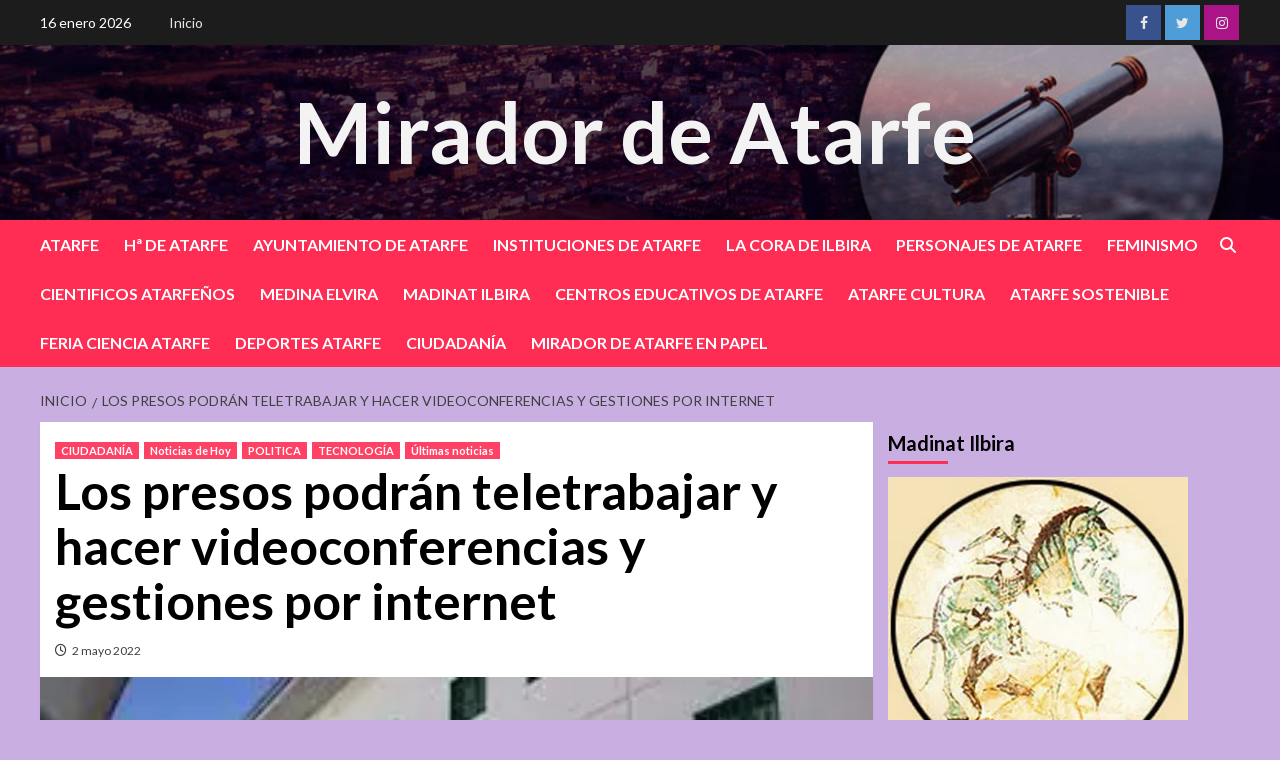

--- FILE ---
content_type: text/html; charset=UTF-8
request_url: https://miradordeatarfe.es/?p=53971
body_size: 66678
content:
<!doctype html>
<html lang="es">
<head>
    <meta charset="UTF-8">
    <meta name="viewport" content="width=device-width, initial-scale=1">
    <link rel="profile" href="http://gmpg.org/xfn/11">

    <title>Los presos podrán teletrabajar y hacer videoconferencias y gestiones por internet &#8211; Mirador de Atarfe</title>
<meta name='robots' content='max-image-preview:large' />
	<style>img:is([sizes="auto" i], [sizes^="auto," i]) { contain-intrinsic-size: 3000px 1500px }</style>
	<link rel='dns-prefetch' href='//stats.wp.com' />
<link rel='dns-prefetch' href='//fonts.googleapis.com' />
<link rel='dns-prefetch' href='//widgets.wp.com' />
<link rel='dns-prefetch' href='//s0.wp.com' />
<link rel='dns-prefetch' href='//0.gravatar.com' />
<link rel='dns-prefetch' href='//1.gravatar.com' />
<link rel='dns-prefetch' href='//2.gravatar.com' />
<link rel='preconnect' href='//i0.wp.com' />
<link rel='preconnect' href='//c0.wp.com' />
<link rel="alternate" type="application/rss+xml" title="Mirador de Atarfe &raquo; Feed" href="https://miradordeatarfe.es/?feed=rss2" />
<link rel="alternate" type="application/rss+xml" title="Mirador de Atarfe &raquo; Feed de los comentarios" href="https://miradordeatarfe.es/?feed=comments-rss2" />
<script type="text/javascript">
/* <![CDATA[ */
window._wpemojiSettings = {"baseUrl":"https:\/\/s.w.org\/images\/core\/emoji\/16.0.1\/72x72\/","ext":".png","svgUrl":"https:\/\/s.w.org\/images\/core\/emoji\/16.0.1\/svg\/","svgExt":".svg","source":{"concatemoji":"https:\/\/miradordeatarfe.es\/wp-includes\/js\/wp-emoji-release.min.js?ver=6.8.2"}};
/*! This file is auto-generated */
!function(s,n){var o,i,e;function c(e){try{var t={supportTests:e,timestamp:(new Date).valueOf()};sessionStorage.setItem(o,JSON.stringify(t))}catch(e){}}function p(e,t,n){e.clearRect(0,0,e.canvas.width,e.canvas.height),e.fillText(t,0,0);var t=new Uint32Array(e.getImageData(0,0,e.canvas.width,e.canvas.height).data),a=(e.clearRect(0,0,e.canvas.width,e.canvas.height),e.fillText(n,0,0),new Uint32Array(e.getImageData(0,0,e.canvas.width,e.canvas.height).data));return t.every(function(e,t){return e===a[t]})}function u(e,t){e.clearRect(0,0,e.canvas.width,e.canvas.height),e.fillText(t,0,0);for(var n=e.getImageData(16,16,1,1),a=0;a<n.data.length;a++)if(0!==n.data[a])return!1;return!0}function f(e,t,n,a){switch(t){case"flag":return n(e,"\ud83c\udff3\ufe0f\u200d\u26a7\ufe0f","\ud83c\udff3\ufe0f\u200b\u26a7\ufe0f")?!1:!n(e,"\ud83c\udde8\ud83c\uddf6","\ud83c\udde8\u200b\ud83c\uddf6")&&!n(e,"\ud83c\udff4\udb40\udc67\udb40\udc62\udb40\udc65\udb40\udc6e\udb40\udc67\udb40\udc7f","\ud83c\udff4\u200b\udb40\udc67\u200b\udb40\udc62\u200b\udb40\udc65\u200b\udb40\udc6e\u200b\udb40\udc67\u200b\udb40\udc7f");case"emoji":return!a(e,"\ud83e\udedf")}return!1}function g(e,t,n,a){var r="undefined"!=typeof WorkerGlobalScope&&self instanceof WorkerGlobalScope?new OffscreenCanvas(300,150):s.createElement("canvas"),o=r.getContext("2d",{willReadFrequently:!0}),i=(o.textBaseline="top",o.font="600 32px Arial",{});return e.forEach(function(e){i[e]=t(o,e,n,a)}),i}function t(e){var t=s.createElement("script");t.src=e,t.defer=!0,s.head.appendChild(t)}"undefined"!=typeof Promise&&(o="wpEmojiSettingsSupports",i=["flag","emoji"],n.supports={everything:!0,everythingExceptFlag:!0},e=new Promise(function(e){s.addEventListener("DOMContentLoaded",e,{once:!0})}),new Promise(function(t){var n=function(){try{var e=JSON.parse(sessionStorage.getItem(o));if("object"==typeof e&&"number"==typeof e.timestamp&&(new Date).valueOf()<e.timestamp+604800&&"object"==typeof e.supportTests)return e.supportTests}catch(e){}return null}();if(!n){if("undefined"!=typeof Worker&&"undefined"!=typeof OffscreenCanvas&&"undefined"!=typeof URL&&URL.createObjectURL&&"undefined"!=typeof Blob)try{var e="postMessage("+g.toString()+"("+[JSON.stringify(i),f.toString(),p.toString(),u.toString()].join(",")+"));",a=new Blob([e],{type:"text/javascript"}),r=new Worker(URL.createObjectURL(a),{name:"wpTestEmojiSupports"});return void(r.onmessage=function(e){c(n=e.data),r.terminate(),t(n)})}catch(e){}c(n=g(i,f,p,u))}t(n)}).then(function(e){for(var t in e)n.supports[t]=e[t],n.supports.everything=n.supports.everything&&n.supports[t],"flag"!==t&&(n.supports.everythingExceptFlag=n.supports.everythingExceptFlag&&n.supports[t]);n.supports.everythingExceptFlag=n.supports.everythingExceptFlag&&!n.supports.flag,n.DOMReady=!1,n.readyCallback=function(){n.DOMReady=!0}}).then(function(){return e}).then(function(){var e;n.supports.everything||(n.readyCallback(),(e=n.source||{}).concatemoji?t(e.concatemoji):e.wpemoji&&e.twemoji&&(t(e.twemoji),t(e.wpemoji)))}))}((window,document),window._wpemojiSettings);
/* ]]> */
</script>
<style id='wp-emoji-styles-inline-css' type='text/css'>

	img.wp-smiley, img.emoji {
		display: inline !important;
		border: none !important;
		box-shadow: none !important;
		height: 1em !important;
		width: 1em !important;
		margin: 0 0.07em !important;
		vertical-align: -0.1em !important;
		background: none !important;
		padding: 0 !important;
	}
</style>
<link rel='stylesheet' id='wp-block-library-css' href='https://c0.wp.com/c/6.8.2/wp-includes/css/dist/block-library/style.min.css' type='text/css' media='all' />
<style id='classic-theme-styles-inline-css' type='text/css'>
/*! This file is auto-generated */
.wp-block-button__link{color:#fff;background-color:#32373c;border-radius:9999px;box-shadow:none;text-decoration:none;padding:calc(.667em + 2px) calc(1.333em + 2px);font-size:1.125em}.wp-block-file__button{background:#32373c;color:#fff;text-decoration:none}
</style>
<link rel='stylesheet' id='mediaelement-css' href='https://c0.wp.com/c/6.8.2/wp-includes/js/mediaelement/mediaelementplayer-legacy.min.css' type='text/css' media='all' />
<link rel='stylesheet' id='wp-mediaelement-css' href='https://c0.wp.com/c/6.8.2/wp-includes/js/mediaelement/wp-mediaelement.min.css' type='text/css' media='all' />
<style id='jetpack-sharing-buttons-style-inline-css' type='text/css'>
.jetpack-sharing-buttons__services-list{display:flex;flex-direction:row;flex-wrap:wrap;gap:0;list-style-type:none;margin:5px;padding:0}.jetpack-sharing-buttons__services-list.has-small-icon-size{font-size:12px}.jetpack-sharing-buttons__services-list.has-normal-icon-size{font-size:16px}.jetpack-sharing-buttons__services-list.has-large-icon-size{font-size:24px}.jetpack-sharing-buttons__services-list.has-huge-icon-size{font-size:36px}@media print{.jetpack-sharing-buttons__services-list{display:none!important}}.editor-styles-wrapper .wp-block-jetpack-sharing-buttons{gap:0;padding-inline-start:0}ul.jetpack-sharing-buttons__services-list.has-background{padding:1.25em 2.375em}
</style>
<style id='global-styles-inline-css' type='text/css'>
:root{--wp--preset--aspect-ratio--square: 1;--wp--preset--aspect-ratio--4-3: 4/3;--wp--preset--aspect-ratio--3-4: 3/4;--wp--preset--aspect-ratio--3-2: 3/2;--wp--preset--aspect-ratio--2-3: 2/3;--wp--preset--aspect-ratio--16-9: 16/9;--wp--preset--aspect-ratio--9-16: 9/16;--wp--preset--color--black: #000000;--wp--preset--color--cyan-bluish-gray: #abb8c3;--wp--preset--color--white: #ffffff;--wp--preset--color--pale-pink: #f78da7;--wp--preset--color--vivid-red: #cf2e2e;--wp--preset--color--luminous-vivid-orange: #ff6900;--wp--preset--color--luminous-vivid-amber: #fcb900;--wp--preset--color--light-green-cyan: #7bdcb5;--wp--preset--color--vivid-green-cyan: #00d084;--wp--preset--color--pale-cyan-blue: #8ed1fc;--wp--preset--color--vivid-cyan-blue: #0693e3;--wp--preset--color--vivid-purple: #9b51e0;--wp--preset--gradient--vivid-cyan-blue-to-vivid-purple: linear-gradient(135deg,rgba(6,147,227,1) 0%,rgb(155,81,224) 100%);--wp--preset--gradient--light-green-cyan-to-vivid-green-cyan: linear-gradient(135deg,rgb(122,220,180) 0%,rgb(0,208,130) 100%);--wp--preset--gradient--luminous-vivid-amber-to-luminous-vivid-orange: linear-gradient(135deg,rgba(252,185,0,1) 0%,rgba(255,105,0,1) 100%);--wp--preset--gradient--luminous-vivid-orange-to-vivid-red: linear-gradient(135deg,rgba(255,105,0,1) 0%,rgb(207,46,46) 100%);--wp--preset--gradient--very-light-gray-to-cyan-bluish-gray: linear-gradient(135deg,rgb(238,238,238) 0%,rgb(169,184,195) 100%);--wp--preset--gradient--cool-to-warm-spectrum: linear-gradient(135deg,rgb(74,234,220) 0%,rgb(151,120,209) 20%,rgb(207,42,186) 40%,rgb(238,44,130) 60%,rgb(251,105,98) 80%,rgb(254,248,76) 100%);--wp--preset--gradient--blush-light-purple: linear-gradient(135deg,rgb(255,206,236) 0%,rgb(152,150,240) 100%);--wp--preset--gradient--blush-bordeaux: linear-gradient(135deg,rgb(254,205,165) 0%,rgb(254,45,45) 50%,rgb(107,0,62) 100%);--wp--preset--gradient--luminous-dusk: linear-gradient(135deg,rgb(255,203,112) 0%,rgb(199,81,192) 50%,rgb(65,88,208) 100%);--wp--preset--gradient--pale-ocean: linear-gradient(135deg,rgb(255,245,203) 0%,rgb(182,227,212) 50%,rgb(51,167,181) 100%);--wp--preset--gradient--electric-grass: linear-gradient(135deg,rgb(202,248,128) 0%,rgb(113,206,126) 100%);--wp--preset--gradient--midnight: linear-gradient(135deg,rgb(2,3,129) 0%,rgb(40,116,252) 100%);--wp--preset--font-size--small: 13px;--wp--preset--font-size--medium: 20px;--wp--preset--font-size--large: 36px;--wp--preset--font-size--x-large: 42px;--wp--preset--spacing--20: 0.44rem;--wp--preset--spacing--30: 0.67rem;--wp--preset--spacing--40: 1rem;--wp--preset--spacing--50: 1.5rem;--wp--preset--spacing--60: 2.25rem;--wp--preset--spacing--70: 3.38rem;--wp--preset--spacing--80: 5.06rem;--wp--preset--shadow--natural: 6px 6px 9px rgba(0, 0, 0, 0.2);--wp--preset--shadow--deep: 12px 12px 50px rgba(0, 0, 0, 0.4);--wp--preset--shadow--sharp: 6px 6px 0px rgba(0, 0, 0, 0.2);--wp--preset--shadow--outlined: 6px 6px 0px -3px rgba(255, 255, 255, 1), 6px 6px rgba(0, 0, 0, 1);--wp--preset--shadow--crisp: 6px 6px 0px rgba(0, 0, 0, 1);}:where(.is-layout-flex){gap: 0.5em;}:where(.is-layout-grid){gap: 0.5em;}body .is-layout-flex{display: flex;}.is-layout-flex{flex-wrap: wrap;align-items: center;}.is-layout-flex > :is(*, div){margin: 0;}body .is-layout-grid{display: grid;}.is-layout-grid > :is(*, div){margin: 0;}:where(.wp-block-columns.is-layout-flex){gap: 2em;}:where(.wp-block-columns.is-layout-grid){gap: 2em;}:where(.wp-block-post-template.is-layout-flex){gap: 1.25em;}:where(.wp-block-post-template.is-layout-grid){gap: 1.25em;}.has-black-color{color: var(--wp--preset--color--black) !important;}.has-cyan-bluish-gray-color{color: var(--wp--preset--color--cyan-bluish-gray) !important;}.has-white-color{color: var(--wp--preset--color--white) !important;}.has-pale-pink-color{color: var(--wp--preset--color--pale-pink) !important;}.has-vivid-red-color{color: var(--wp--preset--color--vivid-red) !important;}.has-luminous-vivid-orange-color{color: var(--wp--preset--color--luminous-vivid-orange) !important;}.has-luminous-vivid-amber-color{color: var(--wp--preset--color--luminous-vivid-amber) !important;}.has-light-green-cyan-color{color: var(--wp--preset--color--light-green-cyan) !important;}.has-vivid-green-cyan-color{color: var(--wp--preset--color--vivid-green-cyan) !important;}.has-pale-cyan-blue-color{color: var(--wp--preset--color--pale-cyan-blue) !important;}.has-vivid-cyan-blue-color{color: var(--wp--preset--color--vivid-cyan-blue) !important;}.has-vivid-purple-color{color: var(--wp--preset--color--vivid-purple) !important;}.has-black-background-color{background-color: var(--wp--preset--color--black) !important;}.has-cyan-bluish-gray-background-color{background-color: var(--wp--preset--color--cyan-bluish-gray) !important;}.has-white-background-color{background-color: var(--wp--preset--color--white) !important;}.has-pale-pink-background-color{background-color: var(--wp--preset--color--pale-pink) !important;}.has-vivid-red-background-color{background-color: var(--wp--preset--color--vivid-red) !important;}.has-luminous-vivid-orange-background-color{background-color: var(--wp--preset--color--luminous-vivid-orange) !important;}.has-luminous-vivid-amber-background-color{background-color: var(--wp--preset--color--luminous-vivid-amber) !important;}.has-light-green-cyan-background-color{background-color: var(--wp--preset--color--light-green-cyan) !important;}.has-vivid-green-cyan-background-color{background-color: var(--wp--preset--color--vivid-green-cyan) !important;}.has-pale-cyan-blue-background-color{background-color: var(--wp--preset--color--pale-cyan-blue) !important;}.has-vivid-cyan-blue-background-color{background-color: var(--wp--preset--color--vivid-cyan-blue) !important;}.has-vivid-purple-background-color{background-color: var(--wp--preset--color--vivid-purple) !important;}.has-black-border-color{border-color: var(--wp--preset--color--black) !important;}.has-cyan-bluish-gray-border-color{border-color: var(--wp--preset--color--cyan-bluish-gray) !important;}.has-white-border-color{border-color: var(--wp--preset--color--white) !important;}.has-pale-pink-border-color{border-color: var(--wp--preset--color--pale-pink) !important;}.has-vivid-red-border-color{border-color: var(--wp--preset--color--vivid-red) !important;}.has-luminous-vivid-orange-border-color{border-color: var(--wp--preset--color--luminous-vivid-orange) !important;}.has-luminous-vivid-amber-border-color{border-color: var(--wp--preset--color--luminous-vivid-amber) !important;}.has-light-green-cyan-border-color{border-color: var(--wp--preset--color--light-green-cyan) !important;}.has-vivid-green-cyan-border-color{border-color: var(--wp--preset--color--vivid-green-cyan) !important;}.has-pale-cyan-blue-border-color{border-color: var(--wp--preset--color--pale-cyan-blue) !important;}.has-vivid-cyan-blue-border-color{border-color: var(--wp--preset--color--vivid-cyan-blue) !important;}.has-vivid-purple-border-color{border-color: var(--wp--preset--color--vivid-purple) !important;}.has-vivid-cyan-blue-to-vivid-purple-gradient-background{background: var(--wp--preset--gradient--vivid-cyan-blue-to-vivid-purple) !important;}.has-light-green-cyan-to-vivid-green-cyan-gradient-background{background: var(--wp--preset--gradient--light-green-cyan-to-vivid-green-cyan) !important;}.has-luminous-vivid-amber-to-luminous-vivid-orange-gradient-background{background: var(--wp--preset--gradient--luminous-vivid-amber-to-luminous-vivid-orange) !important;}.has-luminous-vivid-orange-to-vivid-red-gradient-background{background: var(--wp--preset--gradient--luminous-vivid-orange-to-vivid-red) !important;}.has-very-light-gray-to-cyan-bluish-gray-gradient-background{background: var(--wp--preset--gradient--very-light-gray-to-cyan-bluish-gray) !important;}.has-cool-to-warm-spectrum-gradient-background{background: var(--wp--preset--gradient--cool-to-warm-spectrum) !important;}.has-blush-light-purple-gradient-background{background: var(--wp--preset--gradient--blush-light-purple) !important;}.has-blush-bordeaux-gradient-background{background: var(--wp--preset--gradient--blush-bordeaux) !important;}.has-luminous-dusk-gradient-background{background: var(--wp--preset--gradient--luminous-dusk) !important;}.has-pale-ocean-gradient-background{background: var(--wp--preset--gradient--pale-ocean) !important;}.has-electric-grass-gradient-background{background: var(--wp--preset--gradient--electric-grass) !important;}.has-midnight-gradient-background{background: var(--wp--preset--gradient--midnight) !important;}.has-small-font-size{font-size: var(--wp--preset--font-size--small) !important;}.has-medium-font-size{font-size: var(--wp--preset--font-size--medium) !important;}.has-large-font-size{font-size: var(--wp--preset--font-size--large) !important;}.has-x-large-font-size{font-size: var(--wp--preset--font-size--x-large) !important;}
:where(.wp-block-post-template.is-layout-flex){gap: 1.25em;}:where(.wp-block-post-template.is-layout-grid){gap: 1.25em;}
:where(.wp-block-columns.is-layout-flex){gap: 2em;}:where(.wp-block-columns.is-layout-grid){gap: 2em;}
:root :where(.wp-block-pullquote){font-size: 1.5em;line-height: 1.6;}
</style>
<link rel='stylesheet' id='wp-components-css' href='https://c0.wp.com/c/6.8.2/wp-includes/css/dist/components/style.min.css' type='text/css' media='all' />
<link rel='stylesheet' id='godaddy-styles-css' href='https://miradordeatarfe.es/wp-content/plugins/coblocks/includes/Dependencies/GoDaddy/Styles/build/latest.css?ver=2.0.2' type='text/css' media='all' />
<link rel='stylesheet' id='newsback-google-fonts-css' href='https://fonts.googleapis.com/css?family=Lato:400,300,400italic,900,700' type='text/css' media='all' />
<link rel='stylesheet' id='bootstrap-css' href='https://miradordeatarfe.es/wp-content/themes/covernews/assets/bootstrap/css/bootstrap.min.css?ver=6.8.2' type='text/css' media='all' />
<link rel='stylesheet' id='covernews-style-css' href='https://miradordeatarfe.es/wp-content/themes/covernews/style.css?ver=6.8.2' type='text/css' media='all' />
<link rel='stylesheet' id='newsback-css' href='https://miradordeatarfe.es/wp-content/themes/newsback/style.css?ver=1.0.3' type='text/css' media='all' />
<link rel='stylesheet' id='covernews-icons-css' href='https://miradordeatarfe.es/wp-content/themes/covernews/assets/covernews-icons/style.css?ver=6.8.2' type='text/css' media='all' />
<link rel='stylesheet' id='covernews-google-fonts-css' href='https://fonts.googleapis.com/css?family=Source%20Sans%20Pro:400,700|Lato:400,700&#038;subset=latin,latin-ext' type='text/css' media='all' />
<link rel='stylesheet' id='jetpack_likes-css' href='https://c0.wp.com/p/jetpack/14.9.1/modules/likes/style.css' type='text/css' media='all' />
<link rel='stylesheet' id='sharedaddy-css' href='https://c0.wp.com/p/jetpack/14.9.1/modules/sharedaddy/sharing.css' type='text/css' media='all' />
<link rel='stylesheet' id='social-logos-css' href='https://c0.wp.com/p/jetpack/14.9.1/_inc/social-logos/social-logos.min.css' type='text/css' media='all' />
<script type="text/javascript" src="https://c0.wp.com/c/6.8.2/wp-includes/js/jquery/jquery.min.js" id="jquery-core-js"></script>
<script type="text/javascript" src="https://c0.wp.com/c/6.8.2/wp-includes/js/jquery/jquery-migrate.min.js" id="jquery-migrate-js"></script>
<link rel="https://api.w.org/" href="https://miradordeatarfe.es/index.php?rest_route=/" /><link rel="alternate" title="JSON" type="application/json" href="https://miradordeatarfe.es/index.php?rest_route=/wp/v2/posts/53971" /><link rel="EditURI" type="application/rsd+xml" title="RSD" href="https://miradordeatarfe.es/xmlrpc.php?rsd" />
<meta name="generator" content="WordPress 6.8.2" />
<link rel="canonical" href="https://miradordeatarfe.es/?p=53971" />
<link rel='shortlink' href='https://miradordeatarfe.es/?p=53971' />
<link rel="alternate" title="oEmbed (JSON)" type="application/json+oembed" href="https://miradordeatarfe.es/index.php?rest_route=%2Foembed%2F1.0%2Fembed&#038;url=https%3A%2F%2Fmiradordeatarfe.es%2F%3Fp%3D53971" />
<link rel="alternate" title="oEmbed (XML)" type="text/xml+oembed" href="https://miradordeatarfe.es/index.php?rest_route=%2Foembed%2F1.0%2Fembed&#038;url=https%3A%2F%2Fmiradordeatarfe.es%2F%3Fp%3D53971&#038;format=xml" />
	<style>img#wpstats{display:none}</style>
		        <style type="text/css">
                        body .masthead-banner.data-bg:before {
                background: rgba(0,0,0,0);
            }
                        .site-title a,
            .site-header .site-branding .site-title a:visited,
            .site-header .site-branding .site-title a:hover,
            .site-description {
                color: #f3f3f3;
            }

            .site-branding .site-title {
                font-size: 84px;
            }

            @media only screen and (max-width: 640px) {
                .header-layout-3 .site-header .site-branding .site-title,
                .site-branding .site-title {
                    font-size: 60px;

                }
              }   

           @media only screen and (max-width: 375px) {
               .header-layout-3 .site-header .site-branding .site-title,
               .site-branding .site-title {
                        font-size: 50px;

                    }
                }
                
                    @media (min-width: 768px){
            .elementor-default .elementor-section.elementor-section-full_width > .elementor-container,
            .elementor-page .elementor-section.elementor-section-full_width > .elementor-container,
            .elementor-default .elementor-section.elementor-section-boxed > .elementor-container,
            .elementor-page .elementor-section.elementor-section-boxed > .elementor-container {
                max-width: 730px;
            }
        }
        @media (min-width: 992px){
            .elementor-default .elementor-section.elementor-section-full_width > .elementor-container,
            .elementor-page .elementor-section.elementor-section-full_width > .elementor-container,
            .elementor-default .elementor-section.elementor-section-boxed > .elementor-container,
            .elementor-page .elementor-section.elementor-section-boxed > .elementor-container {
                max-width: 950px;
            }
        }
        @media only screen and (min-width: 1401px){
            .elementor-default .elementor-section.elementor-section-full_width > .elementor-container,
            .elementor-page .elementor-section.elementor-section-full_width > .elementor-container,
            .elementor-default .elementor-section.elementor-section-boxed > .elementor-container,
            .elementor-page .elementor-section.elementor-section-boxed > .elementor-container {
                max-width: 1180px;
            }
        }
        @media only screen and (min-width: 1200px) and (max-width: 1400px){
            .elementor-default .elementor-section.elementor-section-full_width > .elementor-container,
            .elementor-page .elementor-section.elementor-section-full_width > .elementor-container,
            .elementor-default .elementor-section.elementor-section-boxed > .elementor-container,
            .elementor-page .elementor-section.elementor-section-boxed > .elementor-container {
                max-width: 1160px;
            }
        }
        @media (min-width: 1680px){            
            .elementor-default .elementor-section.elementor-section-full_width > .elementor-container,
            .elementor-page .elementor-section.elementor-section-full_width > .elementor-container,
            .elementor-default .elementor-section.elementor-section-boxed > .elementor-container,
            .elementor-page .elementor-section.elementor-section-boxed > .elementor-container {
                max-width: 1580px;
            }
        }
        
        .align-content-left .elementor-section-stretched,
        .align-content-right .elementor-section-stretched {
            max-width: 100%;
            left: 0 !important;
        }


        </style>
        <style type="text/css" id="custom-background-css">
body.custom-background { background-color: #c9aee2; }
</style>
	
<!-- Jetpack Open Graph Tags -->
<meta property="og:type" content="article" />
<meta property="og:title" content="Los presos podrán teletrabajar y hacer videoconferencias y gestiones por internet" />
<meta property="og:url" content="https://miradordeatarfe.es/?p=53971" />
<meta property="og:description" content="Interior modifica el reglamento penitenciario para permitir que ejerzan algunos de sus derechos de forma telemática. El BOE recoge un decreto del Ministerio del Interior que modifica el reglamento …" />
<meta property="article:published_time" content="2022-05-02T06:29:34+00:00" />
<meta property="article:modified_time" content="2022-04-30T11:33:18+00:00" />
<meta property="og:site_name" content="Mirador de Atarfe" />
<meta property="og:image" content="https://s0.wp.com/i/blank.jpg" />
<meta property="og:image:width" content="200" />
<meta property="og:image:height" content="200" />
<meta property="og:image:alt" content="" />
<meta property="og:locale" content="es_ES" />
<meta name="twitter:text:title" content="Los presos podrán teletrabajar y hacer videoconferencias y gestiones por internet" />
<meta name="twitter:image" content="https://i0.wp.com/miradordeatarfe.es/wp-content/uploads/2022/05/indice.jpg?fit=290%2C174&#038;ssl=1&#038;w=144" />
<meta name="twitter:card" content="summary" />

<!-- End Jetpack Open Graph Tags -->
</head>

<body class="wp-singular post-template-default single single-post postid-53971 single-format-standard custom-background wp-embed-responsive wp-theme-covernews wp-child-theme-newsback default-content-layout scrollup-sticky-header aft-sticky-header aft-sticky-sidebar default aft-main-banner-slider-editors-picks-trending single-content-mode-default header-image-default align-content-left aft-and">


<div id="page" class="site">
    <a class="skip-link screen-reader-text" href="#content">Saltar al contenido</a>

<div class="header-layout-3">
            <div class="top-masthead">

            <div class="container">
                <div class="row">
                                            <div class="col-xs-12 col-sm-12 col-md-8 device-center">
                                                            <span class="topbar-date">
                                    16 enero 2026                                </span>

                            
                            <div class="top-navigation"><ul id="top-menu" class="menu"><li id="menu-item-64148" class="menu-item menu-item-type-post_type menu-item-object-page menu-item-home menu-item-64148"><a href="https://miradordeatarfe.es/">Inicio</a></li>
</ul></div>                        </div>
                                                                <div class="col-xs-12 col-sm-12 col-md-4 pull-right">
                            <div class="social-navigation"><ul id="social-menu" class="menu"><li id="menu-item-64069" class="menu-item menu-item-type-custom menu-item-object-custom menu-item-64069"><a href="https://www.facebook.com/elmiradordeatarfe/"><span class="screen-reader-text">Facebook</span></a></li>
<li id="menu-item-64070" class="menu-item menu-item-type-custom menu-item-object-custom menu-item-64070"><a href="https://twitter.com/miradordeatarfe"><span class="screen-reader-text">Twitter</span></a></li>
<li id="menu-item-64072" class="menu-item menu-item-type-custom menu-item-object-custom menu-item-64072"><a href="https://instagram.com/miradordeatarfe"><span class="screen-reader-text">Instagram</span></a></li>
</ul></div>                        </div>
                                    </div>
            </div>
        </div> <!--    Topbar Ends-->
        <header id="masthead" class="site-header">
                <div class="masthead-banner data-bg" data-background="https://miradordeatarfe.es/wp-content/uploads/2023/10/Banner_principal_Mirador_.jpg">
            <div class="container">
                <div class="row">
                    <div class="col-md-12">
                        <div class="site-branding">
                                                            <p class="site-title font-family-1">
                                    <a href="https://miradordeatarfe.es/" rel="home">Mirador de Atarfe</a>
                                </p>
                            
                                                    </div>
                    </div>
                    <div class="col-md-12">
                                            </div>
                </div>
            </div>
        </div>
        <nav id="site-navigation" class="main-navigation">
            <div class="container">
                <div class="row">
                    <div class="kol-12">
                        <div class="navigation-container">
                            <div class="main-navigation-container-items-wrapper">
                                <span class="toggle-menu" aria-controls="primary-menu" aria-expanded="false">
                                    <a href="javascript:void(0)" class="aft-void-menu">
                                        <span class="screen-reader-text">Menú principal</span>
                                        <i class="ham"></i>
                                    </a>
                                </span>
                                <span class="af-mobile-site-title-wrap">
                                                                        <p class="site-title font-family-1">
                                        <a href="https://miradordeatarfe.es/" rel="home">Mirador de Atarfe</a>
                                    </p>
                                </span>
                                <div class="menu main-menu"><ul id="primary-menu" class="menu"><li id="menu-item-36818" class="menu-item menu-item-type-taxonomy menu-item-object-category menu-item-36818"><a href="https://miradordeatarfe.es/?cat=2">ATARFE</a></li>
<li id="menu-item-36603" class="menu-item menu-item-type-taxonomy menu-item-object-category menu-item-36603"><a href="https://miradordeatarfe.es/?cat=1225">Hª DE ATARFE</a></li>
<li id="menu-item-72602" class="menu-item menu-item-type-taxonomy menu-item-object-post_tag menu-item-72602"><a href="https://miradordeatarfe.es/?tag=ayuntamiento-de-atarfe">AYUNTAMIENTO DE ATARFE</a></li>
<li id="menu-item-72601" class="menu-item menu-item-type-taxonomy menu-item-object-category menu-item-72601"><a href="https://miradordeatarfe.es/?cat=186">INSTITUCIONES DE ATARFE</a></li>
<li id="menu-item-64164" class="menu-item menu-item-type-taxonomy menu-item-object-category menu-item-64164"><a href="https://miradordeatarfe.es/?cat=9029">LA CORA DE ILBIRA</a></li>
<li id="menu-item-36605" class="menu-item menu-item-type-taxonomy menu-item-object-category menu-item-36605"><a href="https://miradordeatarfe.es/?cat=6539">PERSONAJES DE ATARFE</a></li>
<li id="menu-item-36821" class="menu-item menu-item-type-taxonomy menu-item-object-category menu-item-36821"><a href="https://miradordeatarfe.es/?cat=14">FEMINISMO</a></li>
<li id="menu-item-64322" class="menu-item menu-item-type-taxonomy menu-item-object-category menu-item-64322"><a href="https://miradordeatarfe.es/?cat=9597">CIENTIFICOS ATARFEÑOS</a></li>
<li id="menu-item-64304" class="menu-item menu-item-type-taxonomy menu-item-object-category menu-item-64304"><a href="https://miradordeatarfe.es/?cat=10431">MEDINA ELVIRA</a></li>
<li id="menu-item-64177" class="menu-item menu-item-type-taxonomy menu-item-object-category menu-item-64177"><a href="https://miradordeatarfe.es/?cat=5359">MADINAT ILBIRA</a></li>
<li id="menu-item-36602" class="menu-item menu-item-type-taxonomy menu-item-object-category menu-item-36602"><a href="https://miradordeatarfe.es/?cat=187">CENTROS EDUCATIVOS DE ATARFE</a></li>
<li id="menu-item-36823" class="menu-item menu-item-type-taxonomy menu-item-object-category menu-item-36823"><a href="https://miradordeatarfe.es/?cat=12">ATARFE CULTURA</a></li>
<li id="menu-item-42721" class="menu-item menu-item-type-taxonomy menu-item-object-category menu-item-42721"><a href="https://miradordeatarfe.es/?cat=7725">ATARFE SOSTENIBLE</a></li>
<li id="menu-item-64166" class="menu-item menu-item-type-taxonomy menu-item-object-category menu-item-64166"><a href="https://miradordeatarfe.es/?cat=10778">FERIA CIENCIA ATARFE</a></li>
<li id="menu-item-36824" class="menu-item menu-item-type-taxonomy menu-item-object-category menu-item-36824"><a href="https://miradordeatarfe.es/?cat=182">DEPORTES ATARFE</a></li>
<li id="menu-item-66468" class="menu-item menu-item-type-taxonomy menu-item-object-category current-post-ancestor current-menu-parent current-post-parent menu-item-66468"><a href="https://miradordeatarfe.es/?cat=1161">CIUDADANÍA</a></li>
<li id="menu-item-64302" class="menu-item menu-item-type-taxonomy menu-item-object-category menu-item-64302"><a href="https://miradordeatarfe.es/?cat=6926">MIRADOR DE ATARFE EN PAPEL</a></li>
</ul></div>                            </div>
                            <div class="cart-search">

                                <div class="af-search-wrap">
                                    <div class="search-overlay">
                                        <a href="#" title="Search" class="search-icon">
                                            <i class="fa fa-search"></i>
                                        </a>
                                        <div class="af-search-form">
                                            <form role="search" method="get" class="search-form" action="https://miradordeatarfe.es/">
				<label>
					<span class="screen-reader-text">Buscar:</span>
					<input type="search" class="search-field" placeholder="Buscar &hellip;" value="" name="s" />
				</label>
				<input type="submit" class="search-submit" value="Buscar" />
			</form>                                        </div>
                                    </div>
                                </div>
                            </div>


                        </div>
                    </div>
                </div>
            </div>
        </nav>
    </header>


</div>



    <div id="content" class="container">
        <div class="em-breadcrumbs font-family-1 covernews-breadcrumbs">
            <div class="row">
                <div role="navigation" aria-label="Migas de pan" class="breadcrumb-trail breadcrumbs" itemprop="breadcrumb"><ul class="trail-items" itemscope itemtype="http://schema.org/BreadcrumbList"><meta name="numberOfItems" content="2" /><meta name="itemListOrder" content="Ascending" /><li itemprop="itemListElement" itemscope itemtype="http://schema.org/ListItem" class="trail-item trail-begin"><a href="https://miradordeatarfe.es" rel="home" itemprop="item"><span itemprop="name">Inicio</span></a><meta itemprop="position" content="1" /></li><li itemprop="itemListElement" itemscope itemtype="http://schema.org/ListItem" class="trail-item trail-end"><a href="https://miradordeatarfe.es/?p=53971" itemprop="item"><span itemprop="name">Los presos podrán teletrabajar y hacer videoconferencias y gestiones por internet</span></a><meta itemprop="position" content="2" /></li></ul></div>            </div>
        </div>
                <div class="section-block-upper row">
                <div id="primary" class="content-area">
                    <main id="main" class="site-main">

                                                    <article id="post-53971" class="af-single-article post-53971 post type-post status-publish format-standard has-post-thumbnail hentry category-ciudadania category-noticias-de-hoy category-politica category-tecnologia category-ultimas-noticias tag-derechos tag-presos">
                                <div class="entry-content-wrap">
                                    <header class="entry-header">

    <div class="header-details-wrapper">
        <div class="entry-header-details">
                            <div class="figure-categories figure-categories-bg">
                                        <ul class="cat-links"><li class="meta-category">
                             <a class="covernews-categories category-color-1" href="https://miradordeatarfe.es/?cat=1161" alt="Ver todas las publicaciones en CIUDADANÍA"> 
                                 CIUDADANÍA
                             </a>
                        </li><li class="meta-category">
                             <a class="covernews-categories category-color-1" href="https://miradordeatarfe.es/?cat=44" alt="Ver todas las publicaciones en Noticias de Hoy"> 
                                 Noticias de Hoy
                             </a>
                        </li><li class="meta-category">
                             <a class="covernews-categories category-color-1" href="https://miradordeatarfe.es/?cat=7671" alt="Ver todas las publicaciones en POLITICA"> 
                                 POLITICA
                             </a>
                        </li><li class="meta-category">
                             <a class="covernews-categories category-color-1" href="https://miradordeatarfe.es/?cat=6920" alt="Ver todas las publicaciones en TECNOLOGÍA"> 
                                 TECNOLOGÍA
                             </a>
                        </li><li class="meta-category">
                             <a class="covernews-categories category-color-1" href="https://miradordeatarfe.es/?cat=15" alt="Ver todas las publicaciones en Últimas noticias"> 
                                 Últimas noticias
                             </a>
                        </li></ul>                </div>
                        <h1 class="entry-title">Los presos podrán teletrabajar y hacer videoconferencias y gestiones por internet</h1>
            
                
        <span class="author-links">
           
                         <span class="item-metadata posts-date">
    <i class="far fa-clock"></i>
    <a href="https://miradordeatarfe.es/?m=202205"> 
        2 mayo 2022        </a>
</span>
                </span>
                        

                    </div>
    </div>

        <div class="aft-post-thumbnail-wrapper">    
                    <div class="post-thumbnail full-width-image">
                    <img width="290" height="174" src="https://i0.wp.com/miradordeatarfe.es/wp-content/uploads/2022/05/indice.jpg?fit=290%2C174&amp;ssl=1" class="attachment-large size-large wp-post-image" alt="" decoding="async" fetchpriority="high" />                </div>
            
                </div>
    </header><!-- .entry-header -->                                    

    <div class="entry-content">
        <h2 class="post-lead">Interior modifica el reglamento penitenciario para permitir que ejerzan algunos de sus derechos de forma telemática.</h2>
<p style="text-align: justify;">El BOE recoge <a href="https://boe.es/boe/dias/2022/04/13/pdfs/BOE-A-2022-6046.pdf#BOEn" target="_blank" rel="noopener">un decreto</a> del Ministerio del Interior que modifica el reglamento penitenciario para permitir que las personas en prisión <strong>ejerzan algunos de sus derechos de forma online</strong>. La norma, que entra en vigor en 20 días, da tres meses más a las cárceles para que adecúen sus reglamentos internos a esta nueva normativa.</p>
<p style="text-align: justify;">El texto permite que se pueda usar la tecnología para ejercer los derechos de los presos, entre ellos el <strong>trabajo remunerado -a través del teletrabajo-, el acceso a prestaciones públicas y la presentación de reclamaciones y quejas</strong> sobre su situación, así como el acceso a la información sobre su caso y “el ejercicio de los derechos civiles, políticos, sociales, económicos y culturales” que no sean incompatibles con su condena.</p>
<p style="text-align: justify;">Eso sí, este acceso online se permitirá <strong>“en función de las capacidades materiales y técnicas de cada centro”</strong>, lo que significa que si la prisión no destina recursos a ordenadores y redes, o argumenta no poder hacerse cargo, no será posible. Además, las bibliotecas de los centros penitenciarios deberán contar con ordenadores con acceso a internet.</p>
<p style="text-align: justify;">Otro de los derechos que permite ejercer por vía telemática es el de las comunicaciones con el exterior, lo que da vía libre a las <strong>videoconferencias con familiares o amigos</strong>. Este sistema <a href="https://elpais.com/espana/catalunya/2020-03-24/videollamadas-para-aliviar-la-tension-en-las-carceles.html" target="_blank" rel="noopener">ya se probó</a> en algunos lugares durante el encierro por la crisis de los coronavirus.</p>
<p style="text-align: justify;">En paralelo, la reforma <strong>mejora el número de llamadas telefónicas</strong> que pueden realizar las personas en prisión. Si hasta ahora eran un máximo de cinco a la semana, ahora ese número es el mínimo. Y se elimina el apartado que obligaba a que un funcionario estuviera presente. Eso sí, siguen siendo llamadas de un máximo de cinco minutos.</p>
<p style="text-align: justify;">El decreto también crea el <strong>Premio Nacional Concepción Arenal</strong>, destinado a premiar a medios de comunicación o periodistas que publiquen artículos relevantes sobre prisiones.</p>
<p>https://civio.es/el-boe-nuestro-de-cada-dia/2022/04/13/los-presos-podran-teletrabajar-y-hacer-videoconferencias-y-gestiones-por-internet/?utm_source=Lista+General+de+Civio&#038;utm_campaign=eea9ab733f-Resumen+mensual+Abril+22&#038;utm_medium=email&#038;utm_term=0_9d5b4c8cda-eea9ab733f-127571253&#038;mc_cid=eea9ab733f&#038;mc_eid=20b1c871f9</p>
<p>FOTO : LA GACETA JUDICIAL</p>
<div class="sharedaddy sd-sharing-enabled"><div class="robots-nocontent sd-block sd-social sd-social-icon sd-sharing"><h3 class="sd-title">Comparte esto:</h3><div class="sd-content"><ul><li class="share-facebook"><a rel="nofollow noopener noreferrer"
				data-shared="sharing-facebook-53971"
				class="share-facebook sd-button share-icon no-text"
				href="https://miradordeatarfe.es/?p=53971&#038;share=facebook"
				target="_blank"
				aria-labelledby="sharing-facebook-53971"
				>
				<span id="sharing-facebook-53971" hidden>Haz clic para compartir en Facebook (Se abre en una ventana nueva)</span>
				<span>Facebook</span>
			</a></li><li class="share-x"><a rel="nofollow noopener noreferrer"
				data-shared="sharing-x-53971"
				class="share-x sd-button share-icon no-text"
				href="https://miradordeatarfe.es/?p=53971&#038;share=x"
				target="_blank"
				aria-labelledby="sharing-x-53971"
				>
				<span id="sharing-x-53971" hidden>Haz clic para compartir en X (Se abre en una ventana nueva)</span>
				<span>X</span>
			</a></li><li class="share-end"></li></ul></div></div></div><div class='sharedaddy sd-block sd-like jetpack-likes-widget-wrapper jetpack-likes-widget-unloaded' id='like-post-wrapper-62077785-53971-6969f0471f0f0' data-src='https://widgets.wp.com/likes/?ver=14.9.1#blog_id=62077785&amp;post_id=53971&amp;origin=miradordeatarfe.es&amp;obj_id=62077785-53971-6969f0471f0f0' data-name='like-post-frame-62077785-53971-6969f0471f0f0' data-title='Me gusta o Compartir'><h3 class="sd-title">Me gusta esto:</h3><div class='likes-widget-placeholder post-likes-widget-placeholder' style='height: 55px;'><span class='button'><span>Me gusta</span></span> <span class="loading">Cargando...</span></div><span class='sd-text-color'></span><a class='sd-link-color'></a></div>                    <div class="post-item-metadata entry-meta">
                            </div>
               
                    </div><!-- .entry-content -->


                                </div>
                                
<div class="promotionspace enable-promotionspace">
    <div class="em-reated-posts  col-ten">
        <div class="row">
                                <h3 class="related-title">
                        Más historias                    </h3>
                                <div class="row">
                                            <div class="col-sm-4 latest-posts-grid" data-mh="latest-posts-grid">
                            <div class="spotlight-post">
                                <figure class="categorised-article inside-img">
                                    <div class="categorised-article-wrapper">
                                        <div class="data-bg-hover data-bg-categorised read-bg-img">
                                            <a href="https://miradordeatarfe.es/?p=81364">
                                                <img width="300" height="200" src="https://miradordeatarfe.es/wp-content/uploads/2026/01/PDDWNHCYVBFRLDM7HUX3ZNF234.avif" class="attachment-medium size-medium wp-post-image" alt="" decoding="async" />                                            </a>
                                        </div>
                                    </div>
                                                                        <div class="figure-categories figure-categories-bg">

                                        <ul class="cat-links"><li class="meta-category">
                             <a class="covernews-categories category-color-1" href="https://miradordeatarfe.es/?cat=14" alt="Ver todas las publicaciones en FEMINISMO"> 
                                 FEMINISMO
                             </a>
                        </li><li class="meta-category">
                             <a class="covernews-categories category-color-1" href="https://miradordeatarfe.es/?cat=44" alt="Ver todas las publicaciones en Noticias de Hoy"> 
                                 Noticias de Hoy
                             </a>
                        </li><li class="meta-category">
                             <a class="covernews-categories category-color-1" href="https://miradordeatarfe.es/?cat=6937" alt="Ver todas las publicaciones en SOCIEDAD"> 
                                 SOCIEDAD
                             </a>
                        </li></ul>                                    </div>
                                </figure>

                                <figcaption>

                                    <h3 class="article-title article-title-1">
                                        <a href="https://miradordeatarfe.es/?p=81364">
                                            Me va, me va, me va                                        </a>
                                    </h3>
                                    <div class="grid-item-metadata">
                                        
        <span class="author-links">
           
                         <span class="item-metadata posts-date">
    <i class="far fa-clock"></i>
    <a href="https://miradordeatarfe.es/?m=202601"> 
        16 enero 2026        </a>
</span>
                </span>
                                            </div>
                                </figcaption>
                            </div>
                        </div>
                                            <div class="col-sm-4 latest-posts-grid" data-mh="latest-posts-grid">
                            <div class="spotlight-post">
                                <figure class="categorised-article inside-img">
                                    <div class="categorised-article-wrapper">
                                        <div class="data-bg-hover data-bg-categorised read-bg-img">
                                            <a href="https://miradordeatarfe.es/?p=81348">
                                                <img width="292" height="300" src="https://i0.wp.com/miradordeatarfe.es/wp-content/uploads/2026/01/00939883.jpg?fit=292%2C300&amp;ssl=1" class="attachment-medium size-medium wp-post-image" alt="" decoding="async" loading="lazy" srcset="https://i0.wp.com/miradordeatarfe.es/wp-content/uploads/2026/01/00939883.jpg?w=357&amp;ssl=1 357w, https://i0.wp.com/miradordeatarfe.es/wp-content/uploads/2026/01/00939883.jpg?resize=292%2C300&amp;ssl=1 292w" sizes="auto, (max-width: 292px) 100vw, 292px" />                                            </a>
                                        </div>
                                    </div>
                                                                        <div class="figure-categories figure-categories-bg">

                                        <ul class="cat-links"><li class="meta-category">
                             <a class="covernews-categories category-color-1" href="https://miradordeatarfe.es/?cat=2" alt="Ver todas las publicaciones en ATARFE"> 
                                 ATARFE
                             </a>
                        </li><li class="meta-category">
                             <a class="covernews-categories category-color-1" href="https://miradordeatarfe.es/?cat=6916" alt="Ver todas las publicaciones en AYUNTAMIENTO DE ATARFE"> 
                                 AYUNTAMIENTO DE ATARFE
                             </a>
                        </li><li class="meta-category">
                             <a class="covernews-categories category-color-1" href="https://miradordeatarfe.es/?cat=44" alt="Ver todas las publicaciones en Noticias de Hoy"> 
                                 Noticias de Hoy
                             </a>
                        </li></ul>                                    </div>
                                </figure>

                                <figcaption>

                                    <h3 class="article-title article-title-1">
                                        <a href="https://miradordeatarfe.es/?p=81348">
                                            PROGRAMA DE FIESTAS DE CAPARACENA 2026                                        </a>
                                    </h3>
                                    <div class="grid-item-metadata">
                                        
        <span class="author-links">
           
                         <span class="item-metadata posts-date">
    <i class="far fa-clock"></i>
    <a href="https://miradordeatarfe.es/?m=202601"> 
        15 enero 2026        </a>
</span>
                </span>
                                            </div>
                                </figcaption>
                            </div>
                        </div>
                                            <div class="col-sm-4 latest-posts-grid" data-mh="latest-posts-grid">
                            <div class="spotlight-post">
                                <figure class="categorised-article inside-img">
                                    <div class="categorised-article-wrapper">
                                        <div class="data-bg-hover data-bg-categorised read-bg-img">
                                            <a href="https://miradordeatarfe.es/?p=81345">
                                                <img width="300" height="275" src="https://i0.wp.com/miradordeatarfe.es/wp-content/uploads/2026/01/1704707969574.jpg?fit=300%2C275&amp;ssl=1" class="attachment-medium size-medium wp-post-image" alt="" decoding="async" loading="lazy" srcset="https://i0.wp.com/miradordeatarfe.es/wp-content/uploads/2026/01/1704707969574.jpg?w=786&amp;ssl=1 786w, https://i0.wp.com/miradordeatarfe.es/wp-content/uploads/2026/01/1704707969574.jpg?resize=300%2C275&amp;ssl=1 300w, https://i0.wp.com/miradordeatarfe.es/wp-content/uploads/2026/01/1704707969574.jpg?resize=768%2C704&amp;ssl=1 768w" sizes="auto, (max-width: 300px) 100vw, 300px" />                                            </a>
                                        </div>
                                    </div>
                                                                        <div class="figure-categories figure-categories-bg">

                                        <ul class="cat-links"><li class="meta-category">
                             <a class="covernews-categories category-color-1" href="https://miradordeatarfe.es/?cat=1161" alt="Ver todas las publicaciones en CIUDADANÍA"> 
                                 CIUDADANÍA
                             </a>
                        </li><li class="meta-category">
                             <a class="covernews-categories category-color-1" href="https://miradordeatarfe.es/?cat=44" alt="Ver todas las publicaciones en Noticias de Hoy"> 
                                 Noticias de Hoy
                             </a>
                        </li><li class="meta-category">
                             <a class="covernews-categories category-color-1" href="https://miradordeatarfe.es/?cat=6937" alt="Ver todas las publicaciones en SOCIEDAD"> 
                                 SOCIEDAD
                             </a>
                        </li></ul>                                    </div>
                                </figure>

                                <figcaption>

                                    <h3 class="article-title article-title-1">
                                        <a href="https://miradordeatarfe.es/?p=81345">
                                            «Comprando, que es gerundio» por Juan de Dios Villanueva Roa                                        </a>
                                    </h3>
                                    <div class="grid-item-metadata">
                                        
        <span class="author-links">
           
                         <span class="item-metadata posts-date">
    <i class="far fa-clock"></i>
    <a href="https://miradordeatarfe.es/?m=202601"> 
        15 enero 2026        </a>
</span>
                </span>
                                            </div>
                                </figcaption>
                            </div>
                        </div>
                                    </div>
            
        </div>
    </div>
</div>
                                                            </article>
                        
                    </main><!-- #main -->
                </div><!-- #primary -->
                                <aside id="secondary" class="widget-area sidebar-sticky-top">
	<div id="media_image-5" class="widget covernews-widget widget_media_image"><h2 class="widget-title widget-title-1"><span>Madinat Ilbira</span></h2><a href="https://miradordeatarfe.es/?cat=5359"><img width="300" height="298" src="https://i0.wp.com/miradordeatarfe.es/wp-content/uploads/2018/10/madinat-ilbira.jpg?fit=300%2C298&amp;ssl=1" class="image wp-image-26317  attachment-medium size-medium" alt="" style="max-width: 100%; height: auto;" decoding="async" loading="lazy" srcset="https://i0.wp.com/miradordeatarfe.es/wp-content/uploads/2018/10/madinat-ilbira.jpg?w=310&amp;ssl=1 310w, https://i0.wp.com/miradordeatarfe.es/wp-content/uploads/2018/10/madinat-ilbira.jpg?resize=150%2C150&amp;ssl=1 150w, https://i0.wp.com/miradordeatarfe.es/wp-content/uploads/2018/10/madinat-ilbira.jpg?resize=300%2C298&amp;ssl=1 300w" sizes="auto, (max-width: 300px) 100vw, 300px" /></a></div><div id="media_image-3" class="widget covernews-widget widget_media_image"><h2 class="widget-title widget-title-1"><span>Feria de la Ciencia Atarfe</span></h2><a href="https://miradordeatarfe.es/?cat=10778"><img width="310" height="308" src="https://i0.wp.com/miradordeatarfe.es/wp-content/uploads/2022/10/CienciaAtarfe_banner.jpg?fit=310%2C308&amp;ssl=1" class="image wp-image-56824  attachment-full size-full" alt="" style="max-width: 100%; height: auto;" title="Feria de la Ciencia Atarfe" decoding="async" loading="lazy" srcset="https://i0.wp.com/miradordeatarfe.es/wp-content/uploads/2022/10/CienciaAtarfe_banner.jpg?w=310&amp;ssl=1 310w, https://i0.wp.com/miradordeatarfe.es/wp-content/uploads/2022/10/CienciaAtarfe_banner.jpg?resize=300%2C298&amp;ssl=1 300w, https://i0.wp.com/miradordeatarfe.es/wp-content/uploads/2022/10/CienciaAtarfe_banner.jpg?resize=150%2C150&amp;ssl=1 150w" sizes="auto, (max-width: 310px) 100vw, 310px" /></a></div><div id="media_image-6" class="widget covernews-widget widget_media_image"><h2 class="widget-title widget-title-1"><span>Mujeres que cambiaron la Hª</span></h2><a href="https://miradordeatarfe.es/?cat=7721"><img width="310" height="310" src="https://i0.wp.com/miradordeatarfe.es/wp-content/uploads/2023/10/mujeres_cambiaron_historia.jpg?fit=310%2C310&amp;ssl=1" class="image wp-image-64134  attachment-full size-full" alt="" style="max-width: 100%; height: auto;" decoding="async" loading="lazy" srcset="https://i0.wp.com/miradordeatarfe.es/wp-content/uploads/2023/10/mujeres_cambiaron_historia.jpg?w=310&amp;ssl=1 310w, https://i0.wp.com/miradordeatarfe.es/wp-content/uploads/2023/10/mujeres_cambiaron_historia.jpg?resize=300%2C300&amp;ssl=1 300w, https://i0.wp.com/miradordeatarfe.es/wp-content/uploads/2023/10/mujeres_cambiaron_historia.jpg?resize=150%2C150&amp;ssl=1 150w" sizes="auto, (max-width: 310px) 100vw, 310px" /></a></div></aside><!-- #secondary -->
            </div>


</div>


<footer class="site-footer">
        
            <div class="secondary-footer">
        <div class="container">
            <div class="row">
                                    <div class="col-sm-6">
                        <div class="footer-nav-wrapper">
                        <div class="footer-navigation"><ul id="footer-menu" class="menu"><li id="menu-item-64154" class="menu-item menu-item-type-taxonomy menu-item-object-category menu-item-64154"><a href="https://miradordeatarfe.es/?cat=9">MEDIO AMBIENTE</a></li>
<li id="menu-item-64155" class="menu-item menu-item-type-taxonomy menu-item-object-category menu-item-64155"><a href="https://miradordeatarfe.es/?cat=10">VIDA SALUDABLE</a></li>
<li id="menu-item-64324" class="menu-item menu-item-type-taxonomy menu-item-object-category current-post-ancestor current-menu-parent current-post-parent menu-item-64324"><a href="https://miradordeatarfe.es/?cat=1161">CIUDADANÍA</a></li>
<li id="menu-item-64325" class="menu-item menu-item-type-taxonomy menu-item-object-category menu-item-64325"><a href="https://miradordeatarfe.es/?cat=7149">CORONAVIRUS</a></li>
<li id="menu-item-64162" class="menu-item menu-item-type-taxonomy menu-item-object-category menu-item-64162"><a href="https://miradordeatarfe.es/?cat=6937">SOCIEDAD</a></li>
<li id="menu-item-64326" class="menu-item menu-item-type-taxonomy menu-item-object-category menu-item-64326"><a href="https://miradordeatarfe.es/?cat=10781">GRANADA</a></li>
<li id="menu-item-64153" class="menu-item menu-item-type-taxonomy menu-item-object-category current-post-ancestor current-menu-parent current-post-parent menu-item-64153"><a href="https://miradordeatarfe.es/?cat=7671">POLITICA</a></li>
<li id="menu-item-64158" class="menu-item menu-item-type-taxonomy menu-item-object-category current-post-ancestor current-menu-parent current-post-parent menu-item-64158"><a href="https://miradordeatarfe.es/?cat=6920">TECNOLOGÍA</a></li>
</ul></div>                        </div>
                    </div>
                                                        <div class="col-sm-6">
                        <div class="footer-social-wrapper">
                            <div class="social-navigation"><ul id="social-menu" class="menu"><li class="menu-item menu-item-type-custom menu-item-object-custom menu-item-64069"><a href="https://www.facebook.com/elmiradordeatarfe/"><span class="screen-reader-text">Facebook</span></a></li>
<li class="menu-item menu-item-type-custom menu-item-object-custom menu-item-64070"><a href="https://twitter.com/miradordeatarfe"><span class="screen-reader-text">Twitter</span></a></li>
<li class="menu-item menu-item-type-custom menu-item-object-custom menu-item-64072"><a href="https://instagram.com/miradordeatarfe"><span class="screen-reader-text">Instagram</span></a></li>
</ul></div>                        </div>
                    </div>
                            </div>
        </div>
    </div>
            <div class="site-info">
        <div class="container">
            <div class="row">
                <div class="col-sm-12">
                                                                Copyright &copy; Todos los derechos reservados.                                                                                    <span class="sep"> | </span>
                        <a href="https://afthemes.com/products/covernews/">CoverNews</a> por AF themes.                                    </div>
            </div>
        </div>
    </div>
</footer>
</div>
<a id="scroll-up" class="secondary-color">
    <i class="fa fa-angle-up"></i>
</a>

	<script type="text/javascript">
		window.WPCOM_sharing_counts = {"https:\/\/miradordeatarfe.es\/?p=53971":53971};
	</script>
				<link rel='stylesheet' id='mailpoet_public-css' href='https://miradordeatarfe.es/wp-content/plugins/mailpoet/assets/dist/css/mailpoet-public.b1f0906e.css?ver=6.8.2' type='text/css' media='all' />
<script type="text/javascript" src="https://miradordeatarfe.es/wp-content/plugins/coblocks/dist/js/coblocks-animation.js?ver=3.1.16" id="coblocks-animation-js"></script>
<script type="text/javascript" src="https://miradordeatarfe.es/wp-content/plugins/coblocks/dist/js/vendors/tiny-swiper.js?ver=3.1.16" id="coblocks-tiny-swiper-js"></script>
<script type="text/javascript" id="coblocks-tinyswiper-initializer-js-extra">
/* <![CDATA[ */
var coblocksTinyswiper = {"carouselPrevButtonAriaLabel":"Anterior","carouselNextButtonAriaLabel":"Siguiente","sliderImageAriaLabel":"Imagen"};
/* ]]> */
</script>
<script type="text/javascript" src="https://miradordeatarfe.es/wp-content/plugins/coblocks/dist/js/coblocks-tinyswiper-initializer.js?ver=3.1.16" id="coblocks-tinyswiper-initializer-js"></script>
<script type="text/javascript" src="https://miradordeatarfe.es/wp-content/themes/covernews/js/navigation.js?ver=1.0.3" id="covernews-navigation-js"></script>
<script type="text/javascript" src="https://miradordeatarfe.es/wp-content/themes/covernews/js/skip-link-focus-fix.js?ver=1.0.3" id="covernews-skip-link-focus-fix-js"></script>
<script type="text/javascript" src="https://miradordeatarfe.es/wp-content/themes/covernews/assets/jquery-match-height/jquery.matchHeight.min.js?ver=1.0.3" id="matchheight-js"></script>
<script type="text/javascript" src="https://miradordeatarfe.es/wp-content/themes/covernews/assets/fixed-header-script.js?ver=1.0.3" id="covernews-fixed-header-script-js"></script>
<script type="text/javascript" src="https://miradordeatarfe.es/wp-content/themes/covernews/assets/script.js?ver=1.0.3" id="covernews-script-js"></script>
<script type="text/javascript" id="q2w3_fixed_widget-js-extra">
/* <![CDATA[ */
var q2w3_sidebar_options = [{"use_sticky_position":false,"margin_top":0,"margin_bottom":0,"stop_elements_selectors":"","screen_max_width":0,"screen_max_height":0,"widgets":[]}];
/* ]]> */
</script>
<script type="text/javascript" src="https://miradordeatarfe.es/wp-content/plugins/q2w3-fixed-widget/js/frontend.min.js?ver=6.2.3" id="q2w3_fixed_widget-js"></script>
<script type="text/javascript" id="jetpack-stats-js-before">
/* <![CDATA[ */
_stq = window._stq || [];
_stq.push([ "view", JSON.parse("{\"v\":\"ext\",\"blog\":\"62077785\",\"post\":\"53971\",\"tz\":\"1\",\"srv\":\"miradordeatarfe.es\",\"j\":\"1:14.9.1\"}") ]);
_stq.push([ "clickTrackerInit", "62077785", "53971" ]);
/* ]]> */
</script>
<script type="text/javascript" src="https://stats.wp.com/e-202603.js" id="jetpack-stats-js" defer="defer" data-wp-strategy="defer"></script>
<script type="text/javascript" src="https://c0.wp.com/p/jetpack/14.9.1/_inc/build/likes/queuehandler.min.js" id="jetpack_likes_queuehandler-js"></script>
<script type="text/javascript" id="mailpoet_public-js-extra">
/* <![CDATA[ */
var MailPoetForm = {"ajax_url":"https:\/\/miradordeatarfe.es\/wp-admin\/admin-ajax.php","is_rtl":"","ajax_common_error_message":"Hubo un error al ejecutar la petici\u00f3n. Por favor, int\u00e9ntalo de nuevo."};
/* ]]> */
</script>
<script type="text/javascript" src="https://miradordeatarfe.es/wp-content/plugins/mailpoet/assets/dist/js/public.js?ver=5.14.0" id="mailpoet_public-js" defer="defer" data-wp-strategy="defer"></script>
<script type="text/javascript" id="sharing-js-js-extra">
/* <![CDATA[ */
var sharing_js_options = {"lang":"es","counts":"1","is_stats_active":"1"};
/* ]]> */
</script>
<script type="text/javascript" src="https://c0.wp.com/p/jetpack/14.9.1/_inc/build/sharedaddy/sharing.min.js" id="sharing-js-js"></script>
<script type="text/javascript" id="sharing-js-js-after">
/* <![CDATA[ */
var windowOpen;
			( function () {
				function matches( el, sel ) {
					return !! (
						el.matches && el.matches( sel ) ||
						el.msMatchesSelector && el.msMatchesSelector( sel )
					);
				}

				document.body.addEventListener( 'click', function ( event ) {
					if ( ! event.target ) {
						return;
					}

					var el;
					if ( matches( event.target, 'a.share-facebook' ) ) {
						el = event.target;
					} else if ( event.target.parentNode && matches( event.target.parentNode, 'a.share-facebook' ) ) {
						el = event.target.parentNode;
					}

					if ( el ) {
						event.preventDefault();

						// If there's another sharing window open, close it.
						if ( typeof windowOpen !== 'undefined' ) {
							windowOpen.close();
						}
						windowOpen = window.open( el.getAttribute( 'href' ), 'wpcomfacebook', 'menubar=1,resizable=1,width=600,height=400' );
						return false;
					}
				} );
			} )();
var windowOpen;
			( function () {
				function matches( el, sel ) {
					return !! (
						el.matches && el.matches( sel ) ||
						el.msMatchesSelector && el.msMatchesSelector( sel )
					);
				}

				document.body.addEventListener( 'click', function ( event ) {
					if ( ! event.target ) {
						return;
					}

					var el;
					if ( matches( event.target, 'a.share-x' ) ) {
						el = event.target;
					} else if ( event.target.parentNode && matches( event.target.parentNode, 'a.share-x' ) ) {
						el = event.target.parentNode;
					}

					if ( el ) {
						event.preventDefault();

						// If there's another sharing window open, close it.
						if ( typeof windowOpen !== 'undefined' ) {
							windowOpen.close();
						}
						windowOpen = window.open( el.getAttribute( 'href' ), 'wpcomx', 'menubar=1,resizable=1,width=600,height=350' );
						return false;
					}
				} );
			} )();
/* ]]> */
</script>
	<iframe src='https://widgets.wp.com/likes/master.html?ver=20260116#ver=20260116&#038;lang=es' scrolling='no' id='likes-master' name='likes-master' style='display:none;'></iframe>
	<div id='likes-other-gravatars' role="dialog" aria-hidden="true" tabindex="-1"><div class="likes-text"><span>%d</span></div><ul class="wpl-avatars sd-like-gravatars"></ul></div>
	
</body>
</html>
